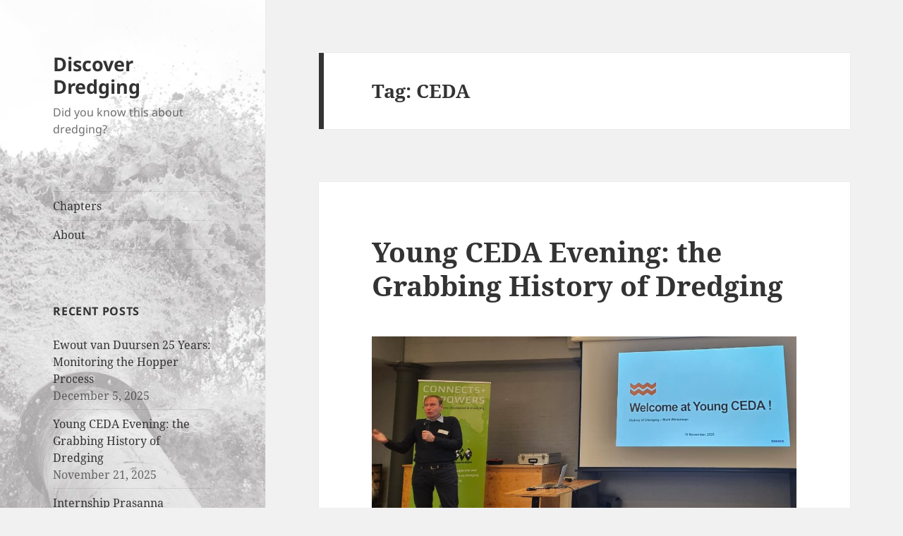

--- FILE ---
content_type: text/html; charset=UTF-8
request_url: https://www.discoverdredging.com/tag/ceda/
body_size: 18240
content:
<!DOCTYPE html>
<html lang="en-GB" class="no-js">
<head>
	<meta charset="UTF-8">
	<meta name="viewport" content="width=device-width, initial-scale=1.0">
	<link rel="profile" href="https://gmpg.org/xfn/11">
	<link rel="pingback" href="https://www.discoverdredging.com/xmlrpc.php">
	<script>
(function(html){html.className = html.className.replace(/\bno-js\b/,'js')})(document.documentElement);
//# sourceURL=twentyfifteen_javascript_detection
</script>
<title>CEDA &#8211; Discover Dredging</title>
<meta name='robots' content='max-image-preview:large' />
<link rel="alternate" type="application/rss+xml" title="Discover Dredging &raquo; Feed" href="https://www.discoverdredging.com/feed/" />
<link rel="alternate" type="application/rss+xml" title="Discover Dredging &raquo; Comments Feed" href="https://www.discoverdredging.com/comments/feed/" />
<link rel="alternate" type="application/rss+xml" title="Discover Dredging &raquo; CEDA Tag Feed" href="https://www.discoverdredging.com/tag/ceda/feed/" />
		<!-- This site uses the Google Analytics by ExactMetrics plugin v8.10.1 - Using Analytics tracking - https://www.exactmetrics.com/ -->
							<script src="//www.googletagmanager.com/gtag/js?id=G-HMNGR686BH"  data-cfasync="false" data-wpfc-render="false" async></script>
			<script data-cfasync="false" data-wpfc-render="false">
				var em_version = '8.10.1';
				var em_track_user = true;
				var em_no_track_reason = '';
								var ExactMetricsDefaultLocations = {"page_location":"https:\/\/www.discoverdredging.com\/tag\/ceda\/"};
								if ( typeof ExactMetricsPrivacyGuardFilter === 'function' ) {
					var ExactMetricsLocations = (typeof ExactMetricsExcludeQuery === 'object') ? ExactMetricsPrivacyGuardFilter( ExactMetricsExcludeQuery ) : ExactMetricsPrivacyGuardFilter( ExactMetricsDefaultLocations );
				} else {
					var ExactMetricsLocations = (typeof ExactMetricsExcludeQuery === 'object') ? ExactMetricsExcludeQuery : ExactMetricsDefaultLocations;
				}

								var disableStrs = [
										'ga-disable-G-HMNGR686BH',
									];

				/* Function to detect opted out users */
				function __gtagTrackerIsOptedOut() {
					for (var index = 0; index < disableStrs.length; index++) {
						if (document.cookie.indexOf(disableStrs[index] + '=true') > -1) {
							return true;
						}
					}

					return false;
				}

				/* Disable tracking if the opt-out cookie exists. */
				if (__gtagTrackerIsOptedOut()) {
					for (var index = 0; index < disableStrs.length; index++) {
						window[disableStrs[index]] = true;
					}
				}

				/* Opt-out function */
				function __gtagTrackerOptout() {
					for (var index = 0; index < disableStrs.length; index++) {
						document.cookie = disableStrs[index] + '=true; expires=Thu, 31 Dec 2099 23:59:59 UTC; path=/';
						window[disableStrs[index]] = true;
					}
				}

				if ('undefined' === typeof gaOptout) {
					function gaOptout() {
						__gtagTrackerOptout();
					}
				}
								window.dataLayer = window.dataLayer || [];

				window.ExactMetricsDualTracker = {
					helpers: {},
					trackers: {},
				};
				if (em_track_user) {
					function __gtagDataLayer() {
						dataLayer.push(arguments);
					}

					function __gtagTracker(type, name, parameters) {
						if (!parameters) {
							parameters = {};
						}

						if (parameters.send_to) {
							__gtagDataLayer.apply(null, arguments);
							return;
						}

						if (type === 'event') {
														parameters.send_to = exactmetrics_frontend.v4_id;
							var hookName = name;
							if (typeof parameters['event_category'] !== 'undefined') {
								hookName = parameters['event_category'] + ':' + name;
							}

							if (typeof ExactMetricsDualTracker.trackers[hookName] !== 'undefined') {
								ExactMetricsDualTracker.trackers[hookName](parameters);
							} else {
								__gtagDataLayer('event', name, parameters);
							}
							
						} else {
							__gtagDataLayer.apply(null, arguments);
						}
					}

					__gtagTracker('js', new Date());
					__gtagTracker('set', {
						'developer_id.dNDMyYj': true,
											});
					if ( ExactMetricsLocations.page_location ) {
						__gtagTracker('set', ExactMetricsLocations);
					}
										__gtagTracker('config', 'G-HMNGR686BH', {"forceSSL":"true"} );
										window.gtag = __gtagTracker;										(function () {
						/* https://developers.google.com/analytics/devguides/collection/analyticsjs/ */
						/* ga and __gaTracker compatibility shim. */
						var noopfn = function () {
							return null;
						};
						var newtracker = function () {
							return new Tracker();
						};
						var Tracker = function () {
							return null;
						};
						var p = Tracker.prototype;
						p.get = noopfn;
						p.set = noopfn;
						p.send = function () {
							var args = Array.prototype.slice.call(arguments);
							args.unshift('send');
							__gaTracker.apply(null, args);
						};
						var __gaTracker = function () {
							var len = arguments.length;
							if (len === 0) {
								return;
							}
							var f = arguments[len - 1];
							if (typeof f !== 'object' || f === null || typeof f.hitCallback !== 'function') {
								if ('send' === arguments[0]) {
									var hitConverted, hitObject = false, action;
									if ('event' === arguments[1]) {
										if ('undefined' !== typeof arguments[3]) {
											hitObject = {
												'eventAction': arguments[3],
												'eventCategory': arguments[2],
												'eventLabel': arguments[4],
												'value': arguments[5] ? arguments[5] : 1,
											}
										}
									}
									if ('pageview' === arguments[1]) {
										if ('undefined' !== typeof arguments[2]) {
											hitObject = {
												'eventAction': 'page_view',
												'page_path': arguments[2],
											}
										}
									}
									if (typeof arguments[2] === 'object') {
										hitObject = arguments[2];
									}
									if (typeof arguments[5] === 'object') {
										Object.assign(hitObject, arguments[5]);
									}
									if ('undefined' !== typeof arguments[1].hitType) {
										hitObject = arguments[1];
										if ('pageview' === hitObject.hitType) {
											hitObject.eventAction = 'page_view';
										}
									}
									if (hitObject) {
										action = 'timing' === arguments[1].hitType ? 'timing_complete' : hitObject.eventAction;
										hitConverted = mapArgs(hitObject);
										__gtagTracker('event', action, hitConverted);
									}
								}
								return;
							}

							function mapArgs(args) {
								var arg, hit = {};
								var gaMap = {
									'eventCategory': 'event_category',
									'eventAction': 'event_action',
									'eventLabel': 'event_label',
									'eventValue': 'event_value',
									'nonInteraction': 'non_interaction',
									'timingCategory': 'event_category',
									'timingVar': 'name',
									'timingValue': 'value',
									'timingLabel': 'event_label',
									'page': 'page_path',
									'location': 'page_location',
									'title': 'page_title',
									'referrer' : 'page_referrer',
								};
								for (arg in args) {
																		if (!(!args.hasOwnProperty(arg) || !gaMap.hasOwnProperty(arg))) {
										hit[gaMap[arg]] = args[arg];
									} else {
										hit[arg] = args[arg];
									}
								}
								return hit;
							}

							try {
								f.hitCallback();
							} catch (ex) {
							}
						};
						__gaTracker.create = newtracker;
						__gaTracker.getByName = newtracker;
						__gaTracker.getAll = function () {
							return [];
						};
						__gaTracker.remove = noopfn;
						__gaTracker.loaded = true;
						window['__gaTracker'] = __gaTracker;
					})();
									} else {
										console.log("");
					(function () {
						function __gtagTracker() {
							return null;
						}

						window['__gtagTracker'] = __gtagTracker;
						window['gtag'] = __gtagTracker;
					})();
									}
			</script>
							<!-- / Google Analytics by ExactMetrics -->
		<style id='wp-img-auto-sizes-contain-inline-css'>
img:is([sizes=auto i],[sizes^="auto," i]){contain-intrinsic-size:3000px 1500px}
/*# sourceURL=wp-img-auto-sizes-contain-inline-css */
</style>
<style id='wp-emoji-styles-inline-css'>

	img.wp-smiley, img.emoji {
		display: inline !important;
		border: none !important;
		box-shadow: none !important;
		height: 1em !important;
		width: 1em !important;
		margin: 0 0.07em !important;
		vertical-align: -0.1em !important;
		background: none !important;
		padding: 0 !important;
	}
/*# sourceURL=wp-emoji-styles-inline-css */
</style>
<style id='wp-block-library-inline-css'>
:root{--wp-block-synced-color:#7a00df;--wp-block-synced-color--rgb:122,0,223;--wp-bound-block-color:var(--wp-block-synced-color);--wp-editor-canvas-background:#ddd;--wp-admin-theme-color:#007cba;--wp-admin-theme-color--rgb:0,124,186;--wp-admin-theme-color-darker-10:#006ba1;--wp-admin-theme-color-darker-10--rgb:0,107,160.5;--wp-admin-theme-color-darker-20:#005a87;--wp-admin-theme-color-darker-20--rgb:0,90,135;--wp-admin-border-width-focus:2px}@media (min-resolution:192dpi){:root{--wp-admin-border-width-focus:1.5px}}.wp-element-button{cursor:pointer}:root .has-very-light-gray-background-color{background-color:#eee}:root .has-very-dark-gray-background-color{background-color:#313131}:root .has-very-light-gray-color{color:#eee}:root .has-very-dark-gray-color{color:#313131}:root .has-vivid-green-cyan-to-vivid-cyan-blue-gradient-background{background:linear-gradient(135deg,#00d084,#0693e3)}:root .has-purple-crush-gradient-background{background:linear-gradient(135deg,#34e2e4,#4721fb 50%,#ab1dfe)}:root .has-hazy-dawn-gradient-background{background:linear-gradient(135deg,#faaca8,#dad0ec)}:root .has-subdued-olive-gradient-background{background:linear-gradient(135deg,#fafae1,#67a671)}:root .has-atomic-cream-gradient-background{background:linear-gradient(135deg,#fdd79a,#004a59)}:root .has-nightshade-gradient-background{background:linear-gradient(135deg,#330968,#31cdcf)}:root .has-midnight-gradient-background{background:linear-gradient(135deg,#020381,#2874fc)}:root{--wp--preset--font-size--normal:16px;--wp--preset--font-size--huge:42px}.has-regular-font-size{font-size:1em}.has-larger-font-size{font-size:2.625em}.has-normal-font-size{font-size:var(--wp--preset--font-size--normal)}.has-huge-font-size{font-size:var(--wp--preset--font-size--huge)}.has-text-align-center{text-align:center}.has-text-align-left{text-align:left}.has-text-align-right{text-align:right}.has-fit-text{white-space:nowrap!important}#end-resizable-editor-section{display:none}.aligncenter{clear:both}.items-justified-left{justify-content:flex-start}.items-justified-center{justify-content:center}.items-justified-right{justify-content:flex-end}.items-justified-space-between{justify-content:space-between}.screen-reader-text{border:0;clip-path:inset(50%);height:1px;margin:-1px;overflow:hidden;padding:0;position:absolute;width:1px;word-wrap:normal!important}.screen-reader-text:focus{background-color:#ddd;clip-path:none;color:#444;display:block;font-size:1em;height:auto;left:5px;line-height:normal;padding:15px 23px 14px;text-decoration:none;top:5px;width:auto;z-index:100000}html :where(.has-border-color){border-style:solid}html :where([style*=border-top-color]){border-top-style:solid}html :where([style*=border-right-color]){border-right-style:solid}html :where([style*=border-bottom-color]){border-bottom-style:solid}html :where([style*=border-left-color]){border-left-style:solid}html :where([style*=border-width]){border-style:solid}html :where([style*=border-top-width]){border-top-style:solid}html :where([style*=border-right-width]){border-right-style:solid}html :where([style*=border-bottom-width]){border-bottom-style:solid}html :where([style*=border-left-width]){border-left-style:solid}html :where(img[class*=wp-image-]){height:auto;max-width:100%}:where(figure){margin:0 0 1em}html :where(.is-position-sticky){--wp-admin--admin-bar--position-offset:var(--wp-admin--admin-bar--height,0px)}@media screen and (max-width:600px){html :where(.is-position-sticky){--wp-admin--admin-bar--position-offset:0px}}

/*# sourceURL=wp-block-library-inline-css */
</style><style id='global-styles-inline-css'>
:root{--wp--preset--aspect-ratio--square: 1;--wp--preset--aspect-ratio--4-3: 4/3;--wp--preset--aspect-ratio--3-4: 3/4;--wp--preset--aspect-ratio--3-2: 3/2;--wp--preset--aspect-ratio--2-3: 2/3;--wp--preset--aspect-ratio--16-9: 16/9;--wp--preset--aspect-ratio--9-16: 9/16;--wp--preset--color--black: #000000;--wp--preset--color--cyan-bluish-gray: #abb8c3;--wp--preset--color--white: #fff;--wp--preset--color--pale-pink: #f78da7;--wp--preset--color--vivid-red: #cf2e2e;--wp--preset--color--luminous-vivid-orange: #ff6900;--wp--preset--color--luminous-vivid-amber: #fcb900;--wp--preset--color--light-green-cyan: #7bdcb5;--wp--preset--color--vivid-green-cyan: #00d084;--wp--preset--color--pale-cyan-blue: #8ed1fc;--wp--preset--color--vivid-cyan-blue: #0693e3;--wp--preset--color--vivid-purple: #9b51e0;--wp--preset--color--dark-gray: #111;--wp--preset--color--light-gray: #f1f1f1;--wp--preset--color--yellow: #f4ca16;--wp--preset--color--dark-brown: #352712;--wp--preset--color--medium-pink: #e53b51;--wp--preset--color--light-pink: #ffe5d1;--wp--preset--color--dark-purple: #2e2256;--wp--preset--color--purple: #674970;--wp--preset--color--blue-gray: #22313f;--wp--preset--color--bright-blue: #55c3dc;--wp--preset--color--light-blue: #e9f2f9;--wp--preset--gradient--vivid-cyan-blue-to-vivid-purple: linear-gradient(135deg,rgb(6,147,227) 0%,rgb(155,81,224) 100%);--wp--preset--gradient--light-green-cyan-to-vivid-green-cyan: linear-gradient(135deg,rgb(122,220,180) 0%,rgb(0,208,130) 100%);--wp--preset--gradient--luminous-vivid-amber-to-luminous-vivid-orange: linear-gradient(135deg,rgb(252,185,0) 0%,rgb(255,105,0) 100%);--wp--preset--gradient--luminous-vivid-orange-to-vivid-red: linear-gradient(135deg,rgb(255,105,0) 0%,rgb(207,46,46) 100%);--wp--preset--gradient--very-light-gray-to-cyan-bluish-gray: linear-gradient(135deg,rgb(238,238,238) 0%,rgb(169,184,195) 100%);--wp--preset--gradient--cool-to-warm-spectrum: linear-gradient(135deg,rgb(74,234,220) 0%,rgb(151,120,209) 20%,rgb(207,42,186) 40%,rgb(238,44,130) 60%,rgb(251,105,98) 80%,rgb(254,248,76) 100%);--wp--preset--gradient--blush-light-purple: linear-gradient(135deg,rgb(255,206,236) 0%,rgb(152,150,240) 100%);--wp--preset--gradient--blush-bordeaux: linear-gradient(135deg,rgb(254,205,165) 0%,rgb(254,45,45) 50%,rgb(107,0,62) 100%);--wp--preset--gradient--luminous-dusk: linear-gradient(135deg,rgb(255,203,112) 0%,rgb(199,81,192) 50%,rgb(65,88,208) 100%);--wp--preset--gradient--pale-ocean: linear-gradient(135deg,rgb(255,245,203) 0%,rgb(182,227,212) 50%,rgb(51,167,181) 100%);--wp--preset--gradient--electric-grass: linear-gradient(135deg,rgb(202,248,128) 0%,rgb(113,206,126) 100%);--wp--preset--gradient--midnight: linear-gradient(135deg,rgb(2,3,129) 0%,rgb(40,116,252) 100%);--wp--preset--gradient--dark-gray-gradient-gradient: linear-gradient(90deg, rgba(17,17,17,1) 0%, rgba(42,42,42,1) 100%);--wp--preset--gradient--light-gray-gradient: linear-gradient(90deg, rgba(241,241,241,1) 0%, rgba(215,215,215,1) 100%);--wp--preset--gradient--white-gradient: linear-gradient(90deg, rgba(255,255,255,1) 0%, rgba(230,230,230,1) 100%);--wp--preset--gradient--yellow-gradient: linear-gradient(90deg, rgba(244,202,22,1) 0%, rgba(205,168,10,1) 100%);--wp--preset--gradient--dark-brown-gradient: linear-gradient(90deg, rgba(53,39,18,1) 0%, rgba(91,67,31,1) 100%);--wp--preset--gradient--medium-pink-gradient: linear-gradient(90deg, rgba(229,59,81,1) 0%, rgba(209,28,51,1) 100%);--wp--preset--gradient--light-pink-gradient: linear-gradient(90deg, rgba(255,229,209,1) 0%, rgba(255,200,158,1) 100%);--wp--preset--gradient--dark-purple-gradient: linear-gradient(90deg, rgba(46,34,86,1) 0%, rgba(66,48,123,1) 100%);--wp--preset--gradient--purple-gradient: linear-gradient(90deg, rgba(103,73,112,1) 0%, rgba(131,93,143,1) 100%);--wp--preset--gradient--blue-gray-gradient: linear-gradient(90deg, rgba(34,49,63,1) 0%, rgba(52,75,96,1) 100%);--wp--preset--gradient--bright-blue-gradient: linear-gradient(90deg, rgba(85,195,220,1) 0%, rgba(43,180,211,1) 100%);--wp--preset--gradient--light-blue-gradient: linear-gradient(90deg, rgba(233,242,249,1) 0%, rgba(193,218,238,1) 100%);--wp--preset--font-size--small: 13px;--wp--preset--font-size--medium: 20px;--wp--preset--font-size--large: 36px;--wp--preset--font-size--x-large: 42px;--wp--preset--spacing--20: 0.44rem;--wp--preset--spacing--30: 0.67rem;--wp--preset--spacing--40: 1rem;--wp--preset--spacing--50: 1.5rem;--wp--preset--spacing--60: 2.25rem;--wp--preset--spacing--70: 3.38rem;--wp--preset--spacing--80: 5.06rem;--wp--preset--shadow--natural: 6px 6px 9px rgba(0, 0, 0, 0.2);--wp--preset--shadow--deep: 12px 12px 50px rgba(0, 0, 0, 0.4);--wp--preset--shadow--sharp: 6px 6px 0px rgba(0, 0, 0, 0.2);--wp--preset--shadow--outlined: 6px 6px 0px -3px rgb(255, 255, 255), 6px 6px rgb(0, 0, 0);--wp--preset--shadow--crisp: 6px 6px 0px rgb(0, 0, 0);}:where(.is-layout-flex){gap: 0.5em;}:where(.is-layout-grid){gap: 0.5em;}body .is-layout-flex{display: flex;}.is-layout-flex{flex-wrap: wrap;align-items: center;}.is-layout-flex > :is(*, div){margin: 0;}body .is-layout-grid{display: grid;}.is-layout-grid > :is(*, div){margin: 0;}:where(.wp-block-columns.is-layout-flex){gap: 2em;}:where(.wp-block-columns.is-layout-grid){gap: 2em;}:where(.wp-block-post-template.is-layout-flex){gap: 1.25em;}:where(.wp-block-post-template.is-layout-grid){gap: 1.25em;}.has-black-color{color: var(--wp--preset--color--black) !important;}.has-cyan-bluish-gray-color{color: var(--wp--preset--color--cyan-bluish-gray) !important;}.has-white-color{color: var(--wp--preset--color--white) !important;}.has-pale-pink-color{color: var(--wp--preset--color--pale-pink) !important;}.has-vivid-red-color{color: var(--wp--preset--color--vivid-red) !important;}.has-luminous-vivid-orange-color{color: var(--wp--preset--color--luminous-vivid-orange) !important;}.has-luminous-vivid-amber-color{color: var(--wp--preset--color--luminous-vivid-amber) !important;}.has-light-green-cyan-color{color: var(--wp--preset--color--light-green-cyan) !important;}.has-vivid-green-cyan-color{color: var(--wp--preset--color--vivid-green-cyan) !important;}.has-pale-cyan-blue-color{color: var(--wp--preset--color--pale-cyan-blue) !important;}.has-vivid-cyan-blue-color{color: var(--wp--preset--color--vivid-cyan-blue) !important;}.has-vivid-purple-color{color: var(--wp--preset--color--vivid-purple) !important;}.has-black-background-color{background-color: var(--wp--preset--color--black) !important;}.has-cyan-bluish-gray-background-color{background-color: var(--wp--preset--color--cyan-bluish-gray) !important;}.has-white-background-color{background-color: var(--wp--preset--color--white) !important;}.has-pale-pink-background-color{background-color: var(--wp--preset--color--pale-pink) !important;}.has-vivid-red-background-color{background-color: var(--wp--preset--color--vivid-red) !important;}.has-luminous-vivid-orange-background-color{background-color: var(--wp--preset--color--luminous-vivid-orange) !important;}.has-luminous-vivid-amber-background-color{background-color: var(--wp--preset--color--luminous-vivid-amber) !important;}.has-light-green-cyan-background-color{background-color: var(--wp--preset--color--light-green-cyan) !important;}.has-vivid-green-cyan-background-color{background-color: var(--wp--preset--color--vivid-green-cyan) !important;}.has-pale-cyan-blue-background-color{background-color: var(--wp--preset--color--pale-cyan-blue) !important;}.has-vivid-cyan-blue-background-color{background-color: var(--wp--preset--color--vivid-cyan-blue) !important;}.has-vivid-purple-background-color{background-color: var(--wp--preset--color--vivid-purple) !important;}.has-black-border-color{border-color: var(--wp--preset--color--black) !important;}.has-cyan-bluish-gray-border-color{border-color: var(--wp--preset--color--cyan-bluish-gray) !important;}.has-white-border-color{border-color: var(--wp--preset--color--white) !important;}.has-pale-pink-border-color{border-color: var(--wp--preset--color--pale-pink) !important;}.has-vivid-red-border-color{border-color: var(--wp--preset--color--vivid-red) !important;}.has-luminous-vivid-orange-border-color{border-color: var(--wp--preset--color--luminous-vivid-orange) !important;}.has-luminous-vivid-amber-border-color{border-color: var(--wp--preset--color--luminous-vivid-amber) !important;}.has-light-green-cyan-border-color{border-color: var(--wp--preset--color--light-green-cyan) !important;}.has-vivid-green-cyan-border-color{border-color: var(--wp--preset--color--vivid-green-cyan) !important;}.has-pale-cyan-blue-border-color{border-color: var(--wp--preset--color--pale-cyan-blue) !important;}.has-vivid-cyan-blue-border-color{border-color: var(--wp--preset--color--vivid-cyan-blue) !important;}.has-vivid-purple-border-color{border-color: var(--wp--preset--color--vivid-purple) !important;}.has-vivid-cyan-blue-to-vivid-purple-gradient-background{background: var(--wp--preset--gradient--vivid-cyan-blue-to-vivid-purple) !important;}.has-light-green-cyan-to-vivid-green-cyan-gradient-background{background: var(--wp--preset--gradient--light-green-cyan-to-vivid-green-cyan) !important;}.has-luminous-vivid-amber-to-luminous-vivid-orange-gradient-background{background: var(--wp--preset--gradient--luminous-vivid-amber-to-luminous-vivid-orange) !important;}.has-luminous-vivid-orange-to-vivid-red-gradient-background{background: var(--wp--preset--gradient--luminous-vivid-orange-to-vivid-red) !important;}.has-very-light-gray-to-cyan-bluish-gray-gradient-background{background: var(--wp--preset--gradient--very-light-gray-to-cyan-bluish-gray) !important;}.has-cool-to-warm-spectrum-gradient-background{background: var(--wp--preset--gradient--cool-to-warm-spectrum) !important;}.has-blush-light-purple-gradient-background{background: var(--wp--preset--gradient--blush-light-purple) !important;}.has-blush-bordeaux-gradient-background{background: var(--wp--preset--gradient--blush-bordeaux) !important;}.has-luminous-dusk-gradient-background{background: var(--wp--preset--gradient--luminous-dusk) !important;}.has-pale-ocean-gradient-background{background: var(--wp--preset--gradient--pale-ocean) !important;}.has-electric-grass-gradient-background{background: var(--wp--preset--gradient--electric-grass) !important;}.has-midnight-gradient-background{background: var(--wp--preset--gradient--midnight) !important;}.has-small-font-size{font-size: var(--wp--preset--font-size--small) !important;}.has-medium-font-size{font-size: var(--wp--preset--font-size--medium) !important;}.has-large-font-size{font-size: var(--wp--preset--font-size--large) !important;}.has-x-large-font-size{font-size: var(--wp--preset--font-size--x-large) !important;}
/*# sourceURL=global-styles-inline-css */
</style>

<style id='classic-theme-styles-inline-css'>
/*! This file is auto-generated */
.wp-block-button__link{color:#fff;background-color:#32373c;border-radius:9999px;box-shadow:none;text-decoration:none;padding:calc(.667em + 2px) calc(1.333em + 2px);font-size:1.125em}.wp-block-file__button{background:#32373c;color:#fff;text-decoration:none}
/*# sourceURL=/wp-includes/css/classic-themes.min.css */
</style>
<link rel='stylesheet' id='twentyfifteen-fonts-css' href='https://www.discoverdredging.com/wp-content/themes/twentyfifteen/assets/fonts/noto-sans-plus-noto-serif-plus-inconsolata.css?ver=20230328' media='all' />
<link rel='stylesheet' id='genericons-css' href='https://www.discoverdredging.com/wp-content/themes/twentyfifteen/genericons/genericons.css?ver=20251101' media='all' />
<link rel='stylesheet' id='twentyfifteen-style-css' href='https://www.discoverdredging.com/wp-content/themes/twentyfifteen/style.css?ver=20251202' media='all' />
<link rel='stylesheet' id='twentyfifteen-block-style-css' href='https://www.discoverdredging.com/wp-content/themes/twentyfifteen/css/blocks.css?ver=20240715' media='all' />
<script src="https://www.discoverdredging.com/wp-content/plugins/google-analytics-dashboard-for-wp/assets/js/frontend-gtag.min.js?ver=8.10.1" id="exactmetrics-frontend-script-js" async data-wp-strategy="async"></script>
<script data-cfasync="false" data-wpfc-render="false" id='exactmetrics-frontend-script-js-extra'>var exactmetrics_frontend = {"js_events_tracking":"true","download_extensions":"zip,mp3,mpeg,pdf,docx,pptx,xlsx,rar","inbound_paths":"[]","home_url":"https:\/\/www.discoverdredging.com","hash_tracking":"false","v4_id":"G-HMNGR686BH"};</script>
<script src="https://www.discoverdredging.com/wp-includes/js/jquery/jquery.min.js?ver=3.7.1" id="jquery-core-js"></script>
<script src="https://www.discoverdredging.com/wp-includes/js/jquery/jquery-migrate.min.js?ver=3.4.1" id="jquery-migrate-js"></script>
<script id="twentyfifteen-script-js-extra">
var screenReaderText = {"expand":"\u003Cspan class=\"screen-reader-text\"\u003Eexpand child menu\u003C/span\u003E","collapse":"\u003Cspan class=\"screen-reader-text\"\u003Ecollapse child menu\u003C/span\u003E"};
//# sourceURL=twentyfifteen-script-js-extra
</script>
<script src="https://www.discoverdredging.com/wp-content/themes/twentyfifteen/js/functions.js?ver=20250729" id="twentyfifteen-script-js" defer data-wp-strategy="defer"></script>
<link rel="https://api.w.org/" href="https://www.discoverdredging.com/wp-json/" /><link rel="alternate" title="JSON" type="application/json" href="https://www.discoverdredging.com/wp-json/wp/v2/tags/17" /><link rel="EditURI" type="application/rsd+xml" title="RSD" href="https://www.discoverdredging.com/xmlrpc.php?rsd" />
<meta name="generator" content="WordPress 6.9" />
		<style type="text/css" id="twentyfifteen-header-css">
				.site-header {

			/*
			 * No shorthand so the Customizer can override individual properties.
			 * @see https://core.trac.wordpress.org/ticket/31460
			 */
			background-image: url(https://www.discoverdredging.com/wp-content/uploads/2017/10/cropped-Header-picture-gray-1.jpg);
			background-repeat: no-repeat;
			background-position: 50% 50%;
			-webkit-background-size: cover;
			-moz-background-size:    cover;
			-o-background-size:      cover;
			background-size:         cover;
		}

		@media screen and (min-width: 59.6875em) {
			body:before {

				/*
				 * No shorthand so the Customizer can override individual properties.
				 * @see https://core.trac.wordpress.org/ticket/31460
				 */
				background-image: url(https://www.discoverdredging.com/wp-content/uploads/2017/10/cropped-Header-picture-gray-1.jpg);
				background-repeat: no-repeat;
				background-position: 100% 50%;
				-webkit-background-size: cover;
				-moz-background-size:    cover;
				-o-background-size:      cover;
				background-size:         cover;
				border-right: 0;
			}

			.site-header {
				background: transparent;
			}
		}
				</style>
		<link rel="icon" href="https://www.discoverdredging.com/wp-content/uploads/2017/10/cropped-Logo-32x32.png" sizes="32x32" />
<link rel="icon" href="https://www.discoverdredging.com/wp-content/uploads/2017/10/cropped-Logo-192x192.png" sizes="192x192" />
<link rel="apple-touch-icon" href="https://www.discoverdredging.com/wp-content/uploads/2017/10/cropped-Logo-180x180.png" />
<meta name="msapplication-TileImage" content="https://www.discoverdredging.com/wp-content/uploads/2017/10/cropped-Logo-270x270.png" />
</head>

<body class="archive tag tag-ceda tag-17 wp-embed-responsive wp-theme-twentyfifteen">
<div id="page" class="hfeed site">
	<a class="skip-link screen-reader-text" href="#content">
		Skip to content	</a>

	<div id="sidebar" class="sidebar">
		<header id="masthead" class="site-header">
			<div class="site-branding">
									<p class="site-title"><a href="https://www.discoverdredging.com/" rel="home" >Discover Dredging</a></p>
										<p class="site-description">Did you know this about dredging?</p>
				
				<button class="secondary-toggle">Menu and widgets</button>
			</div><!-- .site-branding -->
		</header><!-- .site-header -->

			<div id="secondary" class="secondary">

					<nav id="site-navigation" class="main-navigation">
				<div class="menu-main-container"><ul id="menu-main" class="nav-menu"><li id="menu-item-136" class="menu-item menu-item-type-post_type menu-item-object-page menu-item-136"><a href="https://www.discoverdredging.com/chapters/">Chapters</a></li>
<li id="menu-item-35" class="menu-item menu-item-type-post_type menu-item-object-page menu-item-privacy-policy menu-item-35"><a rel="privacy-policy" href="https://www.discoverdredging.com/about/">About</a></li>
</ul></div>			</nav><!-- .main-navigation -->
		
		
					<div id="widget-area" class="widget-area" role="complementary">
				
		<aside id="recent-posts-2" class="widget widget_recent_entries">
		<h2 class="widget-title">Recent Posts</h2><nav aria-label="Recent Posts">
		<ul>
											<li>
					<a href="https://www.discoverdredging.com/ewout-van-duursen-25-years-monitoring-the-hopper-process/">Ewout van Duursen 25 Years: Monitoring the Hopper Process</a>
											<span class="post-date">December 5, 2025</span>
									</li>
											<li>
					<a href="https://www.discoverdredging.com/young-ceda-evening-the-grabbing-history-of-dredging/">Young CEDA Evening: the Grabbing History of Dredging</a>
											<span class="post-date">November 21, 2025</span>
									</li>
											<li>
					<a href="https://www.discoverdredging.com/internship-prasanna-ramadurai-cfd-modelling-clay-as-a-fluid/">Internship Prasanna Ramadurai: CFD Modelling Clay as a Fluid</a>
											<span class="post-date">November 5, 2025</span>
									</li>
											<li>
					<a href="https://www.discoverdredging.com/wodcon-2025-rolling-out-a-new-clay-test/">WODCON 2025: Rolling Out A New Clay Test</a>
											<span class="post-date">June 24, 2025</span>
									</li>
											<li>
					<a href="https://www.discoverdredging.com/isfog-2025-commissioning-the-test-rig-and-reporting-to-academia/">ISFOG 2025: Commissioning The Test Rig And Reporting To Academia</a>
											<span class="post-date">June 9, 2025</span>
									</li>
					</ul>

		</nav></aside><aside id="search-2" class="widget widget_search"><form role="search" method="get" class="search-form" action="https://www.discoverdredging.com/">
				<label>
					<span class="screen-reader-text">Search for:</span>
					<input type="search" class="search-field" placeholder="Search &hellip;" value="" name="s" />
				</label>
				<input type="submit" class="search-submit screen-reader-text" value="Search" />
			</form></aside><aside id="archives-2" class="widget widget_archive"><h2 class="widget-title">Archives</h2>		<label class="screen-reader-text" for="archives-dropdown-2">Archives</label>
		<select id="archives-dropdown-2" name="archive-dropdown">
			
			<option value="">Select Month</option>
				<option value='https://www.discoverdredging.com/2025/12/'> December 2025 </option>
	<option value='https://www.discoverdredging.com/2025/11/'> November 2025 </option>
	<option value='https://www.discoverdredging.com/2025/06/'> June 2025 </option>
	<option value='https://www.discoverdredging.com/2024/11/'> November 2024 </option>
	<option value='https://www.discoverdredging.com/2024/09/'> September 2024 </option>
	<option value='https://www.discoverdredging.com/2024/05/'> May 2024 </option>
	<option value='https://www.discoverdredging.com/2024/03/'> March 2024 </option>
	<option value='https://www.discoverdredging.com/2023/07/'> July 2023 </option>
	<option value='https://www.discoverdredging.com/2023/06/'> June 2023 </option>
	<option value='https://www.discoverdredging.com/2022/10/'> October 2022 </option>
	<option value='https://www.discoverdredging.com/2022/09/'> September 2022 </option>
	<option value='https://www.discoverdredging.com/2022/05/'> May 2022 </option>
	<option value='https://www.discoverdredging.com/2022/03/'> March 2022 </option>
	<option value='https://www.discoverdredging.com/2022/01/'> January 2022 </option>
	<option value='https://www.discoverdredging.com/2021/09/'> September 2021 </option>
	<option value='https://www.discoverdredging.com/2021/07/'> July 2021 </option>
	<option value='https://www.discoverdredging.com/2021/03/'> March 2021 </option>
	<option value='https://www.discoverdredging.com/2021/02/'> February 2021 </option>
	<option value='https://www.discoverdredging.com/2021/01/'> January 2021 </option>
	<option value='https://www.discoverdredging.com/2020/12/'> December 2020 </option>
	<option value='https://www.discoverdredging.com/2020/11/'> November 2020 </option>
	<option value='https://www.discoverdredging.com/2020/10/'> October 2020 </option>
	<option value='https://www.discoverdredging.com/2020/09/'> September 2020 </option>
	<option value='https://www.discoverdredging.com/2020/08/'> August 2020 </option>
	<option value='https://www.discoverdredging.com/2020/07/'> July 2020 </option>
	<option value='https://www.discoverdredging.com/2020/06/'> June 2020 </option>
	<option value='https://www.discoverdredging.com/2020/05/'> May 2020 </option>
	<option value='https://www.discoverdredging.com/2020/04/'> April 2020 </option>
	<option value='https://www.discoverdredging.com/2020/03/'> March 2020 </option>
	<option value='https://www.discoverdredging.com/2020/02/'> February 2020 </option>
	<option value='https://www.discoverdredging.com/2020/01/'> January 2020 </option>
	<option value='https://www.discoverdredging.com/2019/11/'> November 2019 </option>
	<option value='https://www.discoverdredging.com/2019/10/'> October 2019 </option>
	<option value='https://www.discoverdredging.com/2019/09/'> September 2019 </option>
	<option value='https://www.discoverdredging.com/2019/05/'> May 2019 </option>
	<option value='https://www.discoverdredging.com/2019/04/'> April 2019 </option>
	<option value='https://www.discoverdredging.com/2019/03/'> March 2019 </option>
	<option value='https://www.discoverdredging.com/2019/01/'> January 2019 </option>
	<option value='https://www.discoverdredging.com/2018/12/'> December 2018 </option>
	<option value='https://www.discoverdredging.com/2018/11/'> November 2018 </option>
	<option value='https://www.discoverdredging.com/2018/10/'> October 2018 </option>
	<option value='https://www.discoverdredging.com/2018/09/'> September 2018 </option>
	<option value='https://www.discoverdredging.com/2018/08/'> August 2018 </option>
	<option value='https://www.discoverdredging.com/2018/07/'> July 2018 </option>
	<option value='https://www.discoverdredging.com/2018/06/'> June 2018 </option>
	<option value='https://www.discoverdredging.com/2018/05/'> May 2018 </option>
	<option value='https://www.discoverdredging.com/2018/04/'> April 2018 </option>
	<option value='https://www.discoverdredging.com/2018/03/'> March 2018 </option>
	<option value='https://www.discoverdredging.com/2018/02/'> February 2018 </option>
	<option value='https://www.discoverdredging.com/2018/01/'> January 2018 </option>
	<option value='https://www.discoverdredging.com/2017/12/'> December 2017 </option>
	<option value='https://www.discoverdredging.com/2017/11/'> November 2017 </option>
	<option value='https://www.discoverdredging.com/2017/10/'> October 2017 </option>

		</select>

			<script>
( ( dropdownId ) => {
	const dropdown = document.getElementById( dropdownId );
	function onSelectChange() {
		setTimeout( () => {
			if ( 'escape' === dropdown.dataset.lastkey ) {
				return;
			}
			if ( dropdown.value ) {
				document.location.href = dropdown.value;
			}
		}, 250 );
	}
	function onKeyUp( event ) {
		if ( 'Escape' === event.key ) {
			dropdown.dataset.lastkey = 'escape';
		} else {
			delete dropdown.dataset.lastkey;
		}
	}
	function onClick() {
		delete dropdown.dataset.lastkey;
	}
	dropdown.addEventListener( 'keyup', onKeyUp );
	dropdown.addEventListener( 'click', onClick );
	dropdown.addEventListener( 'change', onSelectChange );
})( "archives-dropdown-2" );

//# sourceURL=WP_Widget_Archives%3A%3Awidget
</script>
</aside><aside id="categories-2" class="widget widget_categories"><h2 class="widget-title">Categories</h2><nav aria-label="Categories">
			<ul>
					<li class="cat-item cat-item-6"><a href="https://www.discoverdredging.com/category/csd/">CSD</a> (11)
</li>
	<li class="cat-item cat-item-13"><a href="https://www.discoverdredging.com/category/damen/">Damen</a> (11)
</li>
	<li class="cat-item cat-item-8"><a href="https://www.discoverdredging.com/category/dop/">DOP</a> (10)
</li>
	<li class="cat-item cat-item-5"><a href="https://www.discoverdredging.com/category/dredge-design/">Dredge design</a> (12)
</li>
	<li class="cat-item cat-item-2"><a href="https://www.discoverdredging.com/category/dredge_process/">Dredge process</a> (26)
</li>
	<li class="cat-item cat-item-4"><a href="https://www.discoverdredging.com/category/dredge_pumps/">Dredge pumps</a> (15)
</li>
	<li class="cat-item cat-item-10"><a href="https://www.discoverdredging.com/category/events/">Events</a> (57)
</li>
	<li class="cat-item cat-item-15"><a href="https://www.discoverdredging.com/category/history/">History</a> (26)
</li>
	<li class="cat-item cat-item-11"><a href="https://www.discoverdredging.com/category/ideas/">Ideas</a> (13)
</li>
	<li class="cat-item cat-item-9"><a href="https://www.discoverdredging.com/category/instrumentation/">Instrumentation</a> (8)
</li>
	<li class="cat-item cat-item-12"><a href="https://www.discoverdredging.com/category/opinions/">Opinions</a> (10)
</li>
	<li class="cat-item cat-item-14"><a href="https://www.discoverdredging.com/category/personal/">Personal</a> (19)
</li>
	<li class="cat-item cat-item-3"><a href="https://www.discoverdredging.com/category/soil_mechanics/">Soil mechanics</a> (22)
</li>
	<li class="cat-item cat-item-7"><a href="https://www.discoverdredging.com/category/tshd/">TSHD</a> (9)
</li>
			</ul>

			</nav></aside>			</div><!-- .widget-area -->
		
	</div><!-- .secondary -->

	</div><!-- .sidebar -->

	<div id="content" class="site-content">

	<section id="primary" class="content-area">
		<main id="main" class="site-main">

		
			<header class="page-header">
				<h1 class="page-title">Tag: <span>CEDA</span></h1>			</header><!-- .page-header -->

			
<article id="post-1540" class="post-1540 post type-post status-publish format-standard hentry category-events category-history tag-ceda tag-de-koning tag-grab">
	
	<header class="entry-header">
		<h2 class="entry-title"><a href="https://www.discoverdredging.com/young-ceda-evening-the-grabbing-history-of-dredging/" rel="bookmark">Young CEDA Evening: the Grabbing History of Dredging</a></h2>	</header><!-- .entry-header -->

	<div class="entry-content">
		<figure id="attachment_1535" aria-describedby="caption-attachment-1535" style="width: 1079px" class="wp-caption alignnone"><img fetchpriority="high" decoding="async" class="size-full wp-image-1535" src="http://www.discoverdredging.com/wp-content/uploads/2025/11/Young-CEDA-history.jpg" alt="Presenting my lecture on the history of dredging at Young CEDA" width="1079" height="604" srcset="https://www.discoverdredging.com/wp-content/uploads/2025/11/Young-CEDA-history.jpg 1079w, https://www.discoverdredging.com/wp-content/uploads/2025/11/Young-CEDA-history-300x168.jpg 300w, https://www.discoverdredging.com/wp-content/uploads/2025/11/Young-CEDA-history-1024x573.jpg 1024w, https://www.discoverdredging.com/wp-content/uploads/2025/11/Young-CEDA-history-768x430.jpg 768w" sizes="(max-width: 1079px) 100vw, 1079px" /><figcaption id="caption-attachment-1535" class="wp-caption-text">Presenting my lecture on the history of dredging at Young CEDA</figcaption></figure>
<p>Last Tuesday, I gave a presentation for Young CEDA<a href="https://www.dredging.org/young-ceda" target="_blank" rel="noopener">1</a>. The topic was to be about the history of dredging<a href="https://www.dredging.org/events/784/Young_CEDA,_CEDA-BE_&amp;_CEDA-NL_Event" target="_blank" rel="noopener">2</a>. And I happily accepted the invitation to educate the younger generation into the tradition of our craft. I consider myself somewhere in between. Not part of the old generation, but past the younger generation. Though I am old enough to have heard the old guys talk about their history and their knowledge of where our modern industry came from. In particular those stories came from the lectures by professor Jan de Koning<a href="https://www.discoverdredging.com/tag/de-koning/">3</a> I attended as a student. He really was able to put a perspective on the origins of processes and technologies. Some of those stories have been recounted on my website already<a href="https://www.discoverdredging.com/category/history/">4</a>. The oldest dredging project<a href="https://www.discoverdredging.com/the-ancient-history-of-the-cutter-suction-dredge-10th-of-ramadan/">5</a>, the oldest rock cutting technology<a href="https://www.discoverdredging.com/graduation-omar-karam-rock-cutting-the-egyptian-way/">6</a> and the oldest dredge canal<a href="https://www.discoverdredging.com/historical-origins-exhibition-at-the-wodcon-the-beijing-hangzhou-grand-canal/">7</a> still in use. They were all there at the presentation that evening.</p>
<figure id="attachment_1536" aria-describedby="caption-attachment-1536" style="width: 960px" class="wp-caption alignnone"><img decoding="async" class="size-full wp-image-1536" src="http://www.discoverdredging.com/wp-content/uploads/2025/11/Dredge-scoops.jpg" alt="Traditional dredge scoops for peat dredging and waterway maintenance (Credit: Wikipedia)" width="960" height="540" srcset="https://www.discoverdredging.com/wp-content/uploads/2025/11/Dredge-scoops.jpg 960w, https://www.discoverdredging.com/wp-content/uploads/2025/11/Dredge-scoops-300x169.jpg 300w, https://www.discoverdredging.com/wp-content/uploads/2025/11/Dredge-scoops-768x432.jpg 768w" sizes="(max-width: 960px) 100vw, 960px" /><figcaption id="caption-attachment-1536" class="wp-caption-text">Traditional dredge scoops for peat dredging and waterway maintenance (Credit: <a href="https://nl.wikipedia.org/wiki/Baggerbeugel" target="_blank" rel="noopener">Wikipedia</a>)</figcaption></figure>
<p>Here I would like to focus on another development presented that evening, but new on my website. A well known tool in the industry was the dredge scoop<a href="https://www.discoverdredging.com/paying-tribute-to-the-hard-life-of-peat-dredgers/">8</a>. It has been used for ages, until even recently. However, the working depth is limited to the length of the stick. Longer would make it hard and impractical to use efficiently. In ancient Persia, there were three Banū Mūsā brothers<a href="https://en.wikipedia.org/wiki/Ban%C5%AB_M%C5%ABs%C4%81_brothers" target="_blank" rel="noopener">9</a>. Three scholars in 9th century Baghdad, who worked on astronomy, mathematics and engineering. Ahmad Banū Mūsā published ‘The Book of Ingenious Devices’<a href="https://en.wikipedia.org/wiki/Book_of_Ingenious_Devices" target="_blank" rel="noopener">10</a> which described a tool to pick things up from underwater, specifically oysters.</p>
<figure id="attachment_1537" aria-describedby="caption-attachment-1537" style="width: 487px" class="wp-caption alignnone"><img decoding="async" class="size-full wp-image-1537" src="http://www.discoverdredging.com/wp-content/uploads/2025/11/Banu-Musa-Grab.png" alt="Oyster grab invented by Ahmed Banu Musa (Credit: 1001 Inventions)" width="487" height="722" srcset="https://www.discoverdredging.com/wp-content/uploads/2025/11/Banu-Musa-Grab.png 487w, https://www.discoverdredging.com/wp-content/uploads/2025/11/Banu-Musa-Grab-202x300.png 202w" sizes="(max-width: 487px) 100vw, 487px" /><figcaption id="caption-attachment-1537" class="wp-caption-text">Oyster grab invented by Ahmed Banu Musa (Credit: <a href="https://www.1001inventions.com/fun-learning/books/banu-musa-book/" target="_blank" rel="noopener">1001 Inventions</a>)</figcaption></figure>
<p>Ahmed Banū Mūsā described in detail the phases in the cycle: lowering, closing, lifting and opening. And it already looks very familiar to the grabs we are using today in the dredging industry known as a clam shell grab. Modern versions are constructed from steel and hydraulically operated. The capacity is usually a couple of cubic meters. But there are designs of up to 200 cubic meters<a href="https://dredgepoint.org/dredging-database/equipment/tosho" target="_blank" rel="noopener">11</a>. The advantage of grab cranes is their simplicity and employability. Whether sand, clay or rock, special versions can adapt a crane to the requirements of your project. The disadvantage is that they can be messy and it is a discontinuous process. Usually involving multiple barges, making them labour intensive. Still, with the right experience and man power, this is the tool of choice for many countries.</p>
<figure id="attachment_1538" aria-describedby="caption-attachment-1538" style="width: 2200px" class="wp-caption alignnone"><img loading="lazy" decoding="async" class="size-full wp-image-1538" src="http://www.discoverdredging.com/wp-content/uploads/2025/11/Grab-simulation-scaled.png" alt="Closing process of a clam shell grab under water (Credit: Sape Miedema)" width="2200" height="2560" srcset="https://www.discoverdredging.com/wp-content/uploads/2025/11/Grab-simulation-scaled.png 2200w, https://www.discoverdredging.com/wp-content/uploads/2025/11/Grab-simulation-258x300.png 258w, https://www.discoverdredging.com/wp-content/uploads/2025/11/Grab-simulation-880x1024.png 880w, https://www.discoverdredging.com/wp-content/uploads/2025/11/Grab-simulation-768x894.png 768w, https://www.discoverdredging.com/wp-content/uploads/2025/11/Grab-simulation-1320x1536.png 1320w, https://www.discoverdredging.com/wp-content/uploads/2025/11/Grab-simulation-1760x2048.png 1760w" sizes="auto, (max-width: 2200px) 100vw, 2200px" /><figcaption id="caption-attachment-1538" class="wp-caption-text">Closing process of a clam shell grab under water (Credit: Sape Miedema)</figcaption></figure>
<p>One of the most important phases is the closing process of the clam shell grab. Here are the limitations on the power and operating speed, that are the most important in the calculation of the cycle time and equipment capacity. Sape Miedema has proposed a model for this phase in the grab cycle<a href="https://www.researchgate.net/publication/330880797_The_Closing_Process_of_Clamshell_Dredges_in_Water-Saturated_Sand" target="_blank" rel="noopener">12</a>. The rest of the cycle is just adding up the operating times and multiplying by your number of cycles.<br />
Sometimes the grab crane is placed on the barge itself to reduce the total investment and running costs. When looking for such a vessel, it can also be interesting to consider adding a trailing suction pipe or a DOP pump to make the vessel even more adaptable to the project requirements.</p>
<figure id="attachment_1539" aria-describedby="caption-attachment-1539" style="width: 806px" class="wp-caption alignnone"><img loading="lazy" decoding="async" class="size-full wp-image-1539" src="http://www.discoverdredging.com/wp-content/uploads/2025/11/Gambe-dAmfard.jpg" alt="Damen clam shell grab crane hopper with a trailing suction pipe" width="806" height="540" srcset="https://www.discoverdredging.com/wp-content/uploads/2025/11/Gambe-dAmfard.jpg 806w, https://www.discoverdredging.com/wp-content/uploads/2025/11/Gambe-dAmfard-300x201.jpg 300w, https://www.discoverdredging.com/wp-content/uploads/2025/11/Gambe-dAmfard-768x515.jpg 768w" sizes="auto, (max-width: 806px) 100vw, 806px" /><figcaption id="caption-attachment-1539" class="wp-caption-text">Damen clam shell grab crane hopper with a trailing suction pipe</figcaption></figure>
<h2>References</h2>
<ol>
<li><a href="https://www.dredging.org/young-ceda" target="_blank" rel="noopener">Young CEDA, CEDA</a></li>
<li><a href="https://www.dredging.org/events/784/Young_CEDA,_CEDA-BE_&amp;_CEDA-NL_Event" target="_blank" rel="noopener">Young CEDA, CEDA-BE &amp; CEDA-NL Event, CEDA</a></li>
<li><a href="https://www.discoverdredging.com/tag/de-koning/">Tag: De Koning, Discover Dredging</a></li>
<li><a href="https://www.discoverdredging.com/category/history/">Category: History, Discover Dredging</a></li>
<li><a href="https://www.discoverdredging.com/the-ancient-history-of-the-cutter-suction-dredge-10th-of-ramadan/">The Ancient History of the Cutter Suction Dredge ‘10th of Ramadan’, Discover Dredging</a></li>
<li><a href="https://www.discoverdredging.com/graduation-omar-karam-rock-cutting-the-egyptian-way/">Graduation Omar Karam: Rock Cutting The Egyptian Way, Discover Dredging</a></li>
<li><a href="https://www.discoverdredging.com/historical-origins-exhibition-at-the-wodcon-the-beijing-hangzhou-grand-canal/">Historical Origins Exhibition at the WODCON: the Beijing-Hangzhou Grand Canal, Discover Dredging</a></li>
<li><a href="https://www.discoverdredging.com/paying-tribute-to-the-hard-life-of-peat-dredgers/">Paying Tribute to the Hard Life of Peat Dredgers, Discover Dredging</a></li>
<li><a href="https://en.wikipedia.org/wiki/Ban%C5%AB_M%C5%ABs%C4%81_brothers" target="_blank" rel="noopener">Banū Mūsā brothers, Wikipedia</a></li>
<li><a href="https://en.wikipedia.org/wiki/Book_of_Ingenious_Devices" target="_blank" rel="noopener">Book of Ingenious Devices, Wikipedia</a></li>
<li><a href="https://dredgepoint.org/dredging-database/equipment/tosho" target="_blank" rel="noopener">Tosho, DredgePoint</a></li>
<li><a href="https://www.researchgate.net/publication/330880797_The_Closing_Process_of_Clamshell_Dredges_in_Water-Saturated_Sand" target="_blank" rel="noopener">The Closing Process of Clamshell Dredges in Water-Saturated Sand, WODCON</a></li>
</ol>
<h2>See also</h2>
<ul>
<li><a href="https://www.1001inventions.com/fun-learning/books/banu-musa-book/" target="_blank" rel="noopener">1001 Inventions</a></li>
<li><a href="https://www.dragages-ports.fr/gambe-damfard/" target="_blank" rel="noopener">Gambe d’Amfard</a></li>
</ul>
	</div><!-- .entry-content -->

	
	<footer class="entry-footer">
		<span class="posted-on"><span class="screen-reader-text">Posted on </span><a href="https://www.discoverdredging.com/young-ceda-evening-the-grabbing-history-of-dredging/" rel="bookmark"><time class="entry-date published updated" datetime="2025-11-21T08:22:07+01:00">November 21, 2025</time></a></span><span class="cat-links"><span class="screen-reader-text">Categories </span><a href="https://www.discoverdredging.com/category/events/" rel="category tag">Events</a>, <a href="https://www.discoverdredging.com/category/history/" rel="category tag">History</a></span><span class="tags-links"><span class="screen-reader-text">Tags </span><a href="https://www.discoverdredging.com/tag/ceda/" rel="tag">CEDA</a>, <a href="https://www.discoverdredging.com/tag/de-koning/" rel="tag">De Koning</a>, <a href="https://www.discoverdredging.com/tag/grab/" rel="tag">Grab</a></span>			</footer><!-- .entry-footer -->

</article><!-- #post-1540 -->

<article id="post-1467" class="post-1467 post type-post status-publish format-standard hentry category-dredge-design category-events category-personal tag-ceda tag-commissioning tag-dredging-days tag-npsh tag-power-dams tag-safety">
	
	<header class="entry-header">
		<h2 class="entry-title"><a href="https://www.discoverdredging.com/ceda-industry-news-snap-back-story-out-of-the-old-stone-box/" rel="bookmark">CEDA Industry News: Snap Back Story out of the Old Stone Box</a></h2>	</header><!-- .entry-header -->

	<div class="entry-content">
		<figure id="attachment_410" aria-describedby="caption-attachment-410" style="width: 708px" class="wp-caption alignnone"><img loading="lazy" decoding="async" class="size-full wp-image-410" src="http://www.discoverdredging.com/wp-content/uploads/2018/03/Sylvia.jpg" alt="Cutter wheel dredge ‘Sylvia’ at work on the TIWAG Langkampfen power dam reservoir" width="708" height="497" srcset="https://www.discoverdredging.com/wp-content/uploads/2018/03/Sylvia.jpg 708w, https://www.discoverdredging.com/wp-content/uploads/2018/03/Sylvia-300x211.jpg 300w" sizes="auto, (max-width: 708px) 100vw, 708px" /><figcaption id="caption-attachment-410" class="wp-caption-text">Cutter wheel dredge ‘Sylvia’ at work on the TIWAG Langkampfen power dam reservoir</figcaption></figure>
<p>You might have read the CEDA Industry News<a href="https://www.dredging.org/news/201/dredging-safety-under-the-spotlight?news_type=0" target="_blank" rel="noopener">1</a> publication of September and the LinkedIn announcement<a href="https://www.linkedin.com/posts/central-dredging-association---ceda_safety-is-paramount-in-an-industry-that-deals-activity-7236616136476282880-3RbE?utm_source=share&amp;utm_medium=member_desktop" target="_blank" rel="noopener">2</a>. Or, have been present at Session 10, The Story of Safety<a href="https://www.cedaconferences.org/dredgingdays2024" target="_blank" rel="noopener">3</a> of the CEDA Dredging Days 2024, where I initially recounted my story of misfortune. For the uninitiated, I’ll shortly recount it over here, although the focus will be more on the design problem back than.</p>
<figure id="attachment_1463" aria-describedby="caption-attachment-1463" style="width: 2560px" class="wp-caption alignnone"><img loading="lazy" decoding="async" class="size-full wp-image-1463" src="http://www.discoverdredging.com/wp-content/uploads/2024/09/CEDA-DD-Safety-Session-scaled.jpg" alt="Me telling this story at the Safety Session of the CEDA Dredging Days 2024 (Credit: CEDA)" width="2560" height="1708" srcset="https://www.discoverdredging.com/wp-content/uploads/2024/09/CEDA-DD-Safety-Session-scaled.jpg 2560w, https://www.discoverdredging.com/wp-content/uploads/2024/09/CEDA-DD-Safety-Session-300x200.jpg 300w, https://www.discoverdredging.com/wp-content/uploads/2024/09/CEDA-DD-Safety-Session-1024x683.jpg 1024w, https://www.discoverdredging.com/wp-content/uploads/2024/09/CEDA-DD-Safety-Session-768x512.jpg 768w, https://www.discoverdredging.com/wp-content/uploads/2024/09/CEDA-DD-Safety-Session-1536x1025.jpg 1536w, https://www.discoverdredging.com/wp-content/uploads/2024/09/CEDA-DD-Safety-Session-2048x1366.jpg 2048w" sizes="auto, (max-width: 2560px) 100vw, 2560px" /><figcaption id="caption-attachment-1463" class="wp-caption-text">Me telling this story at the Safety Session of the CEDA Dredging Days 2024 (Credit: CEDA)</figcaption></figure>
<p>When I was fresh out of university, working for my previous employer, I was assigned to advise during the commissioning of a bucket wheel dredge in Austria. Here at my website, I’ve already mentioned a very peculiar problem we had with starting the dredge on Monday morning<a href="https://www.discoverdredging.com/the-dredge-that-refused-to-work-on-monday-morning/">4</a>. The whole dredge was a funny contraption, trying to fulfil the specific requirements set by the customer. The task of the dredge was to clean out the sediment caught in a silt trap<a href="https://www.discoverdredging.com/a-reservoir-of-dredging-opportunities/">5</a> in front of a power dam to prevent the material flushing through the delicate turbines. Furthermore, the fine sediment should be removed from the system to be sold for beneficial use, but the larger boulders that came along should be rejected from the system. Unless they were very large and stay in place for forming the liner of the silt trap.</p>
<figure id="attachment_383" aria-describedby="caption-attachment-383" style="width: 831px" class="wp-caption alignnone"><img loading="lazy" decoding="async" class="size-full wp-image-383" src="http://www.discoverdredging.com/wp-content/uploads/2018/02/Reservoir-siltation.png" alt="" width="831" height="385" srcset="https://www.discoverdredging.com/wp-content/uploads/2018/02/Reservoir-siltation.png 831w, https://www.discoverdredging.com/wp-content/uploads/2018/02/Reservoir-siltation-300x139.png 300w, https://www.discoverdredging.com/wp-content/uploads/2018/02/Reservoir-siltation-768x356.png 768w" sizes="auto, (max-width: 831px) 100vw, 831px" /><figcaption id="caption-attachment-383" class="wp-caption-text">General modes of siltation at the usual location in a reservoir</figcaption></figure>
<p>The proposed method was to use a bucket wheel to gobble up the larger stones, but leave the even bigger ones down at the pit floor. Additional advantage of the bucket wheel is that they tend to have a very low resuspension rate which is beneficial for reducing the turbidity in the river and save the dam turbines. However, the larger stones taken by the bucket wheel will not pass the dredge pump. A proven solution to filter out stones for the dredge pump is a so called stone collection box. They come in various executions, but this one was a large cylindrical vessel with a cover on top. Inside was a cage that connected to the inlet and outlet of the vessel. When the cage was filled, the lid was lifted by the crane and the attached cage came out. The cage was swung over to a barge alongside and the stones were unloaded through a trap door. Sounds straightforward, right?</p>
<figure id="attachment_1464" aria-describedby="caption-attachment-1464" style="width: 1280px" class="wp-caption alignnone"><img loading="lazy" decoding="async" class="size-full wp-image-1464" src="http://www.discoverdredging.com/wp-content/uploads/2024/09/Stone-box.png" alt="General arrangement of the ladder and suction system on bucket wheel dredge ‘Sylvia’" width="1280" height="720" srcset="https://www.discoverdredging.com/wp-content/uploads/2024/09/Stone-box.png 1280w, https://www.discoverdredging.com/wp-content/uploads/2024/09/Stone-box-300x169.png 300w, https://www.discoverdredging.com/wp-content/uploads/2024/09/Stone-box-1024x576.png 1024w, https://www.discoverdredging.com/wp-content/uploads/2024/09/Stone-box-768x432.png 768w" sizes="auto, (max-width: 1280px) 100vw, 1280px" /><figcaption id="caption-attachment-1464" class="wp-caption-text">General arrangement of the ladder and suction system on bucket wheel dredge ‘Sylvia’</figcaption></figure>
<p>The thing is, when you have anything in the suction pipe section, it will create a pressure loss and the pressure in front of the dredge pump becomes lower. Or higher vacuum, as you wish. This is already a problem for an inboard pump when you are working at sea level, even more so when working at altitude. The NPSHr is easily reached. In order to have enough NPSHa, even when the stone collecting box was filling up, it was decided to have a submerged dredge pump for increasing the pre-pressure. Consequently, the stone collecting box would also be placed on the ladder, in front of the dredge pump.</p>
<figure id="attachment_1465" aria-describedby="caption-attachment-1465" style="width: 720px" class="wp-caption alignnone"><img loading="lazy" decoding="async" class="size-full wp-image-1465" src="http://www.discoverdredging.com/wp-content/uploads/2024/09/NPSH-Curves.png" alt="Explanation on NPSHr and NPSHa in mountains and submerged, including stone box" width="720" height="1280" srcset="https://www.discoverdredging.com/wp-content/uploads/2024/09/NPSH-Curves.png 720w, https://www.discoverdredging.com/wp-content/uploads/2024/09/NPSH-Curves-169x300.png 169w, https://www.discoverdredging.com/wp-content/uploads/2024/09/NPSH-Curves-576x1024.png 576w" sizes="auto, (max-width: 720px) 100vw, 720px" /><figcaption id="caption-attachment-1465" class="wp-caption-text">Explanation on NPSHr and NPSHa in mountains and submerged, including stone box</figcaption></figure>
<p>All in itself no problem. The disadvantage is that a submerged stone collecting box should be very strong, big and heavy to withstand the under pressure, although there is very little room around the ladder, the ladder itself becomes quite heavy and bulky and the submerged frontal area increased dramatically, increasing the total drag of the dredge in the fast flowing river current. To mitigate this, the ladder winch, the service crane and the 25 ton forward wire winch were all stacked over each other, so each could do it’s job independently. Although none of us ever did a collision check in the design phase of the dredge. In actual operation, they all were in each others way. When lifting the cover of the stone collecting box, it got caught by the forward wire. When lifting it further, it slipped of the side by the strong drag forces on the wire. I was to first to experience our negligence and got hit on my head when I was to eager to inspect the contents of the box. I blacked out, fell in the frigid water in the ladder well and woke up washed up on the ladder. My colleagues rushed me to the hospital, where I ended up between all sorts of winter sports injuries. Fortunately for me, I am able to recount my story and share it here and through the CEDA Industry News.</p>
<figure id="attachment_1466" aria-describedby="caption-attachment-1466" style="width: 1280px" class="wp-caption alignnone"><img loading="lazy" decoding="async" class="size-full wp-image-1466" src="http://www.discoverdredging.com/wp-content/uploads/2024/09/Accident-site.jpg" alt="Annotated overview of the accident site where the wire slipped from the cover onto my head." width="1280" height="720" srcset="https://www.discoverdredging.com/wp-content/uploads/2024/09/Accident-site.jpg 1280w, https://www.discoverdredging.com/wp-content/uploads/2024/09/Accident-site-300x169.jpg 300w, https://www.discoverdredging.com/wp-content/uploads/2024/09/Accident-site-1024x576.jpg 1024w, https://www.discoverdredging.com/wp-content/uploads/2024/09/Accident-site-768x432.jpg 768w" sizes="auto, (max-width: 1280px) 100vw, 1280px" /><figcaption id="caption-attachment-1466" class="wp-caption-text">Annotated overview of the accident site where the wire slipped from the cover onto my head.</figcaption></figure>
<h2>References</h2>
<ol>
<li><a href="https://www.dredging.org/news/201/dredging-safety-under-the-spotlight?news_type=0" target="_blank" rel="noopener">Dredging safety under the spotlight, CEDA</a></li>
<li><a href="https://www.linkedin.com/posts/central-dredging-association---ceda_safety-is-paramount-in-an-industry-that-deals-activity-7236616136476282880-3RbE?utm_source=share&amp;utm_medium=member_desktop" target="_blank" rel="noopener">Safety is paramount, CEDA</a></li>
<li><a href="https://www.cedaconferences.org/dredgingdays2024" target="_blank" rel="noopener">Welcome to CEDA’s (revamped) Dredging Days 2024</a></li>
<li><a href="https://www.discoverdredging.com/the-dredge-that-refused-to-work-on-monday-morning/">The Dredge That Refused to Work on Monday Morning</a></li>
<li><a href="https://www.discoverdredging.com/a-reservoir-of-dredging-opportunities/">A Reservoir of Dredging Opportunities</a></li>
</ol>
<h2>See also</h2>
<ul>
<li><a href="https://en.wikipedia.org/wiki/Net_positive_suction_head" target="_blank" rel="noopener">NPSH, Wikipedia</a></li>
<li><a href="https://en.wikipedia.org/wiki/Atmospheric_pressure#Altitude_variation" target="_blank" rel="noopener">Altitude variation, Wikipedia</a></li>
</ul>
	</div><!-- .entry-content -->

	
	<footer class="entry-footer">
		<span class="posted-on"><span class="screen-reader-text">Posted on </span><a href="https://www.discoverdredging.com/ceda-industry-news-snap-back-story-out-of-the-old-stone-box/" rel="bookmark"><time class="entry-date published updated" datetime="2024-09-11T10:15:01+02:00">September 11, 2024</time></a></span><span class="cat-links"><span class="screen-reader-text">Categories </span><a href="https://www.discoverdredging.com/category/dredge-design/" rel="category tag">Dredge design</a>, <a href="https://www.discoverdredging.com/category/events/" rel="category tag">Events</a>, <a href="https://www.discoverdredging.com/category/personal/" rel="category tag">Personal</a></span><span class="tags-links"><span class="screen-reader-text">Tags </span><a href="https://www.discoverdredging.com/tag/ceda/" rel="tag">CEDA</a>, <a href="https://www.discoverdredging.com/tag/commissioning/" rel="tag">Commissioning</a>, <a href="https://www.discoverdredging.com/tag/dredging-days/" rel="tag">Dredging Days</a>, <a href="https://www.discoverdredging.com/tag/npsh/" rel="tag">NPSH</a>, <a href="https://www.discoverdredging.com/tag/power-dams/" rel="tag">Power dams</a>, <a href="https://www.discoverdredging.com/tag/safety/" rel="tag">Safety</a></span>			</footer><!-- .entry-footer -->

</article><!-- #post-1467 -->

<article id="post-1459" class="post-1459 post type-post status-publish format-standard hentry category-csd category-dredge_process category-events category-soil_mechanics tag-ceda tag-clay tag-cutting tag-dredging-days tag-phd-project tag-tu-delft">
	
	<header class="entry-header">
		<h2 class="entry-title"><a href="https://www.discoverdredging.com/ceda-dredging-days-2024-my-presentation-on-clay-cutting/" rel="bookmark">CEDA Dredging Days 2024: My Presentation On Clay Cutting</a></h2>	</header><!-- .entry-header -->

	<div class="entry-content">
		<figure id="attachment_1453" aria-describedby="caption-attachment-1453" style="width: 1280px" class="wp-caption alignnone"><img loading="lazy" decoding="async" class="size-full wp-image-1453" src="http://www.discoverdredging.com/wp-content/uploads/2024/05/Clay-cutting-CHiPS.jpg" alt="Initial clay cutting tests for my PhD project CHiPS" width="1280" height="720" srcset="https://www.discoverdredging.com/wp-content/uploads/2024/05/Clay-cutting-CHiPS.jpg 1280w, https://www.discoverdredging.com/wp-content/uploads/2024/05/Clay-cutting-CHiPS-300x169.jpg 300w, https://www.discoverdredging.com/wp-content/uploads/2024/05/Clay-cutting-CHiPS-1024x576.jpg 1024w, https://www.discoverdredging.com/wp-content/uploads/2024/05/Clay-cutting-CHiPS-768x432.jpg 768w" sizes="auto, (max-width: 1280px) 100vw, 1280px" /><figcaption id="caption-attachment-1453" class="wp-caption-text">Initial clay cutting tests for my PhD project CHiPS</figcaption></figure>
<p>Next week is the biannual CEDA Dredging Days event<a href="https://www.cedaconferences.org/dredgingdays2024" target="_blank" rel="noopener">1</a>. This time fully focused on presentations, networking and having a good time together with like minded people. Since a long time, it will not be in conjunction with the distractions of the Europort exhibition. Instead, it will be in the impressive WTC Rotterdam. This is an excellent opportunity to share with you the progress of my PhD project on clay cutting at the TU Delft<a href="https://www.discoverdredging.com/personal-announcement-going-back-to-school-to-cut-some-clay/">2</a>. As a teaser, I would like to share with you some observations from my literature study, already<a href="https://www.linkedin.com/posts/central-dredging-association---ceda_at-the-dredging-days-mark-winkelman-will-activity-7191692927574683648-OdAH?utm_source=share&amp;utm_medium=member_desktop" target="_blank" rel="noopener">3</a>. Starting to search for literature via Google results in this:</p>
<figure id="attachment_1454" aria-describedby="caption-attachment-1454" style="width: 780px" class="wp-caption alignnone"><img loading="lazy" decoding="async" class="size-full wp-image-1454" src="http://www.discoverdredging.com/wp-content/uploads/2024/05/Kushim.jpg" alt="Literature on clay (Kushim, 3400BC)4" width="780" height="900" srcset="https://www.discoverdredging.com/wp-content/uploads/2024/05/Kushim.jpg 780w, https://www.discoverdredging.com/wp-content/uploads/2024/05/Kushim-260x300.jpg 260w, https://www.discoverdredging.com/wp-content/uploads/2024/05/Kushim-768x886.jpg 768w" sizes="auto, (max-width: 780px) 100vw, 780px" /><figcaption id="caption-attachment-1454" class="wp-caption-text"><a href="https://www.youtube.com/watch?v=MZVs6wF7nC4" target="_blank" rel="noopener">Literature on clay</a> (Kushim, 3400BC)<a href="https://www.youtube.com/watch?v=MZVs6wF7nC4" target="_blank" rel="noopener">4</a></figcaption></figure>
<p>When estimating the cutting production of a dredge, the objective is to find the specific cutting energy for that dredge in combination with the soil properties and correctly chosen operational settings. The specific cutting energy is the amount of power needed to excavate a volume of soil from the bottom<a href="https://www.discoverdredging.com/experiencing-the-cutting-edge-of-dredging-technology/">5</a>. The funny thing is, when you work out the dimensions of the specific cutting energy, the unit is similar to a stress or pressure. So, there should be a direct relation between the specific cutting energy and a soil property. But which one? For cohesive soils as clay, there are: shear strength, cohesion, adhesion, tensile strength, yield strength. The VOUB course6 recommends to use an empirically derived relation between the cohesion and the deformation rate (which in turn is based on the operating settings) for the specific cutting energy.</p>
<figure id="attachment_1455" aria-describedby="caption-attachment-1455" style="width: 602px" class="wp-caption alignnone"><img loading="lazy" decoding="async" class="size-full wp-image-1455" src="http://www.discoverdredging.com/wp-content/uploads/2024/05/Esp-Schrieck.png" alt="Specific Cutting Energy Empirical (Bart van der Schrieck, 1996)" width="602" height="480" srcset="https://www.discoverdredging.com/wp-content/uploads/2024/05/Esp-Schrieck.png 602w, https://www.discoverdredging.com/wp-content/uploads/2024/05/Esp-Schrieck-300x239.png 300w" sizes="auto, (max-width: 602px) 100vw, 602px" /><figcaption id="caption-attachment-1455" class="wp-caption-text">Specific Cutting Energy Empirical (Bart van der Schrieck, 1996)</figcaption></figure>
<p>In contrast to this empirical model, one could also start at the displacements of the clay particles and model the implications for the larger continuum mathematically. This has been investigated by Sape Miedema, who has published countless articles and an impressive book on the topic<a href="https://textbooks.open.tudelft.nl/textbooks/catalog/book/16" target="_blank" rel="noopener">7</a>. Following this through, the estimated specific cutting energy is in the same range as the empirical model. However, on closer inspection, there are some variations on the outer limits of the deformation rate.</p>
<figure id="attachment_1456" aria-describedby="caption-attachment-1456" style="width: 602px" class="wp-caption alignnone"><img loading="lazy" decoding="async" class="size-full wp-image-1456" src="http://www.discoverdredging.com/wp-content/uploads/2024/05/Esp-Miedema.png" alt="Specific Cutting Energy Theoretical (Sape Miedema, 1992)" width="602" height="480" srcset="https://www.discoverdredging.com/wp-content/uploads/2024/05/Esp-Miedema.png 602w, https://www.discoverdredging.com/wp-content/uploads/2024/05/Esp-Miedema-300x239.png 300w" sizes="auto, (max-width: 602px) 100vw, 602px" /><figcaption id="caption-attachment-1456" class="wp-caption-text">Specific Cutting Energy Theoretical (Sape Miedema, 1992)</figcaption></figure>
<p>This discrepancy is probably due applying the model under all conditions. Miedema already recommends to check for the validity of the assumptions in the model. At very thin cutting layers, the resulting chip may form a long curl. When cutting thick layers, the blade will cut out chunks. And those cutting types will have different force equilibriums, resulting in different cutting forces. Miedema suggested a three regime map of cutting types, which coincidently resembles the curves found empirically.</p>
<figure id="attachment_1457" aria-describedby="caption-attachment-1457" style="width: 866px" class="wp-caption alignnone"><img loading="lazy" decoding="async" class="size-full wp-image-1457" src="http://www.discoverdredging.com/wp-content/uploads/2024/05/Cutting-Types.png" alt="Cutting types (Sape Miedema, 1992)" width="866" height="572" srcset="https://www.discoverdredging.com/wp-content/uploads/2024/05/Cutting-Types.png 866w, https://www.discoverdredging.com/wp-content/uploads/2024/05/Cutting-Types-300x198.png 300w, https://www.discoverdredging.com/wp-content/uploads/2024/05/Cutting-Types-768x507.png 768w" sizes="auto, (max-width: 866px) 100vw, 866px" /><figcaption id="caption-attachment-1457" class="wp-caption-text">Cutting types (Sape Miedema, 1992)</figcaption></figure>
<p>It appears, there are many more cutting types possible for a myriad of soil properties and operating conditions. However, the published results and proposed models are not directly applicable for the dredging industry. Either the conditions or assumptions differ (dry earth works for example) or parameters or data has been failed to included in the publication. This leads to some white spots in the knowledge that I hope to colour in with my future models and upcoming experiments8.</p>
<figure id="attachment_1458" aria-describedby="caption-attachment-1458" style="width: 1280px" class="wp-caption alignnone"><img loading="lazy" decoding="async" class="size-full wp-image-1458" src="http://www.discoverdredging.com/wp-content/uploads/2024/05/Clay-Rig-CHiPS.jpg" alt="Clay cutting test rig at DDE in Nijkerk" width="1280" height="720" srcset="https://www.discoverdredging.com/wp-content/uploads/2024/05/Clay-Rig-CHiPS.jpg 1280w, https://www.discoverdredging.com/wp-content/uploads/2024/05/Clay-Rig-CHiPS-300x169.jpg 300w, https://www.discoverdredging.com/wp-content/uploads/2024/05/Clay-Rig-CHiPS-1024x576.jpg 1024w, https://www.discoverdredging.com/wp-content/uploads/2024/05/Clay-Rig-CHiPS-768x432.jpg 768w" sizes="auto, (max-width: 1280px) 100vw, 1280px" /><figcaption id="caption-attachment-1458" class="wp-caption-text">Clay cutting test rig at DDE in Nijkerk</figcaption></figure>
<h2>References</h2>
<ol>
<li><a href="https://www.cedaconferences.org/dredgingdays2024" target="_blank" rel="noopener">Welcome to CEDA’s (revamped) Dredging Days 2024</a></li>
<li><a href="https://www.discoverdredging.com/personal-announcement-going-back-to-school-to-cut-some-clay/">Personal Announcement: Going Back To School To Cut Some Clay</a></li>
<li><a href="https://www.linkedin.com/posts/central-dredging-association---ceda_at-the-dredging-days-mark-winkelman-will-activity-7191692927574683648-OdAH?utm_source=share&amp;utm_medium=member_desktop" target="_blank" rel="noopener">CEDA Announcement of my presentation, LinkedIn</a></li>
<li><a href="https://www.youtube.com/watch?v=MZVs6wF7nC4" target="_blank" rel="noopener">What was the first (known) maths mistake? Matt Parker</a></li>
<li><a href="https://www.discoverdredging.com/experiencing-the-cutting-edge-of-dredging-technology/">Experiencing The Cutting Edge Of Dredging Technology</a></li>
<li>VOUB Cursus 1998, Deel X, hoofdstuk 12, VBKO</li>
<li><a href="https://textbooks.open.tudelft.nl/textbooks/catalog/book/16" target="_blank" rel="noopener">The Delft Sand, Clay &amp; Rock Cutting Model, Sape Miedema</a></li>
<li>Mechanical excavation of clayey soils, a review of the physical phenomena occurring, Mark Winkelman et al (CEDA Dredging Days 2024)</li>
</ol>
<h2>See also</h2>
<ul>
<li><a href="https://www.dredging.org/" target="_blank" rel="noopener">Central Dredging Association</a></li>
<li><a href="https://www.discoverdredging.com/graduation-of-ines-ben-mhamed-the-strength-of-clay-in-a-test-rig/">Graduation of Ines Ben M’hamed: The Strength of Clay in a Test Rig</a></li>
</ul>
	</div><!-- .entry-content -->

	
	<footer class="entry-footer">
		<span class="posted-on"><span class="screen-reader-text">Posted on </span><a href="https://www.discoverdredging.com/ceda-dredging-days-2024-my-presentation-on-clay-cutting/" rel="bookmark"><time class="entry-date published updated" datetime="2024-05-21T11:12:39+02:00">May 21, 2024</time></a></span><span class="cat-links"><span class="screen-reader-text">Categories </span><a href="https://www.discoverdredging.com/category/csd/" rel="category tag">CSD</a>, <a href="https://www.discoverdredging.com/category/dredge_process/" rel="category tag">Dredge process</a>, <a href="https://www.discoverdredging.com/category/events/" rel="category tag">Events</a>, <a href="https://www.discoverdredging.com/category/soil_mechanics/" rel="category tag">Soil mechanics</a></span><span class="tags-links"><span class="screen-reader-text">Tags </span><a href="https://www.discoverdredging.com/tag/ceda/" rel="tag">CEDA</a>, <a href="https://www.discoverdredging.com/tag/clay/" rel="tag">Clay</a>, <a href="https://www.discoverdredging.com/tag/cutting/" rel="tag">Cutting</a>, <a href="https://www.discoverdredging.com/tag/dredging-days/" rel="tag">Dredging Days</a>, <a href="https://www.discoverdredging.com/tag/phd-project/" rel="tag">PhD project</a>, <a href="https://www.discoverdredging.com/tag/tu-delft/" rel="tag">TU Delft</a></span>			</footer><!-- .entry-footer -->

</article><!-- #post-1459 -->

	<nav class="navigation pagination" aria-label="Posts pagination">
		<h2 class="screen-reader-text">Posts pagination</h2>
		<div class="nav-links"><span aria-current="page" class="page-numbers current"><span class="meta-nav screen-reader-text">Page </span>1</span>
<a class="page-numbers" href="https://www.discoverdredging.com/tag/ceda/page/2/"><span class="meta-nav screen-reader-text">Page </span>2</a>
<span class="page-numbers dots">&hellip;</span>
<a class="page-numbers" href="https://www.discoverdredging.com/tag/ceda/page/10/"><span class="meta-nav screen-reader-text">Page </span>10</a>
<a class="next page-numbers" href="https://www.discoverdredging.com/tag/ceda/page/2/">Next page</a></div>
	</nav>
		</main><!-- .site-main -->
	</section><!-- .content-area -->


	</div><!-- .site-content -->

	<footer id="colophon" class="site-footer">
		<div class="site-info">
						<a class="privacy-policy-link" href="https://www.discoverdredging.com/about/" rel="privacy-policy">About</a><span role="separator" aria-hidden="true"></span>			<a href="https://wordpress.org/" class="imprint">
				Proudly powered by WordPress			</a>
		</div><!-- .site-info -->
	</footer><!-- .site-footer -->

</div><!-- .site -->

<script type="speculationrules">
{"prefetch":[{"source":"document","where":{"and":[{"href_matches":"/*"},{"not":{"href_matches":["/wp-*.php","/wp-admin/*","/wp-content/uploads/*","/wp-content/*","/wp-content/plugins/*","/wp-content/themes/twentyfifteen/*","/*\\?(.+)"]}},{"not":{"selector_matches":"a[rel~=\"nofollow\"]"}},{"not":{"selector_matches":".no-prefetch, .no-prefetch a"}}]},"eagerness":"conservative"}]}
</script>
<script id="wp-emoji-settings" type="application/json">
{"baseUrl":"https://s.w.org/images/core/emoji/17.0.2/72x72/","ext":".png","svgUrl":"https://s.w.org/images/core/emoji/17.0.2/svg/","svgExt":".svg","source":{"concatemoji":"https://www.discoverdredging.com/wp-includes/js/wp-emoji-release.min.js?ver=6.9"}}
</script>
<script type="module">
/*! This file is auto-generated */
const a=JSON.parse(document.getElementById("wp-emoji-settings").textContent),o=(window._wpemojiSettings=a,"wpEmojiSettingsSupports"),s=["flag","emoji"];function i(e){try{var t={supportTests:e,timestamp:(new Date).valueOf()};sessionStorage.setItem(o,JSON.stringify(t))}catch(e){}}function c(e,t,n){e.clearRect(0,0,e.canvas.width,e.canvas.height),e.fillText(t,0,0);t=new Uint32Array(e.getImageData(0,0,e.canvas.width,e.canvas.height).data);e.clearRect(0,0,e.canvas.width,e.canvas.height),e.fillText(n,0,0);const a=new Uint32Array(e.getImageData(0,0,e.canvas.width,e.canvas.height).data);return t.every((e,t)=>e===a[t])}function p(e,t){e.clearRect(0,0,e.canvas.width,e.canvas.height),e.fillText(t,0,0);var n=e.getImageData(16,16,1,1);for(let e=0;e<n.data.length;e++)if(0!==n.data[e])return!1;return!0}function u(e,t,n,a){switch(t){case"flag":return n(e,"\ud83c\udff3\ufe0f\u200d\u26a7\ufe0f","\ud83c\udff3\ufe0f\u200b\u26a7\ufe0f")?!1:!n(e,"\ud83c\udde8\ud83c\uddf6","\ud83c\udde8\u200b\ud83c\uddf6")&&!n(e,"\ud83c\udff4\udb40\udc67\udb40\udc62\udb40\udc65\udb40\udc6e\udb40\udc67\udb40\udc7f","\ud83c\udff4\u200b\udb40\udc67\u200b\udb40\udc62\u200b\udb40\udc65\u200b\udb40\udc6e\u200b\udb40\udc67\u200b\udb40\udc7f");case"emoji":return!a(e,"\ud83e\u1fac8")}return!1}function f(e,t,n,a){let r;const o=(r="undefined"!=typeof WorkerGlobalScope&&self instanceof WorkerGlobalScope?new OffscreenCanvas(300,150):document.createElement("canvas")).getContext("2d",{willReadFrequently:!0}),s=(o.textBaseline="top",o.font="600 32px Arial",{});return e.forEach(e=>{s[e]=t(o,e,n,a)}),s}function r(e){var t=document.createElement("script");t.src=e,t.defer=!0,document.head.appendChild(t)}a.supports={everything:!0,everythingExceptFlag:!0},new Promise(t=>{let n=function(){try{var e=JSON.parse(sessionStorage.getItem(o));if("object"==typeof e&&"number"==typeof e.timestamp&&(new Date).valueOf()<e.timestamp+604800&&"object"==typeof e.supportTests)return e.supportTests}catch(e){}return null}();if(!n){if("undefined"!=typeof Worker&&"undefined"!=typeof OffscreenCanvas&&"undefined"!=typeof URL&&URL.createObjectURL&&"undefined"!=typeof Blob)try{var e="postMessage("+f.toString()+"("+[JSON.stringify(s),u.toString(),c.toString(),p.toString()].join(",")+"));",a=new Blob([e],{type:"text/javascript"});const r=new Worker(URL.createObjectURL(a),{name:"wpTestEmojiSupports"});return void(r.onmessage=e=>{i(n=e.data),r.terminate(),t(n)})}catch(e){}i(n=f(s,u,c,p))}t(n)}).then(e=>{for(const n in e)a.supports[n]=e[n],a.supports.everything=a.supports.everything&&a.supports[n],"flag"!==n&&(a.supports.everythingExceptFlag=a.supports.everythingExceptFlag&&a.supports[n]);var t;a.supports.everythingExceptFlag=a.supports.everythingExceptFlag&&!a.supports.flag,a.supports.everything||((t=a.source||{}).concatemoji?r(t.concatemoji):t.wpemoji&&t.twemoji&&(r(t.twemoji),r(t.wpemoji)))});
//# sourceURL=https://www.discoverdredging.com/wp-includes/js/wp-emoji-loader.min.js
</script>

</body>
</html>
